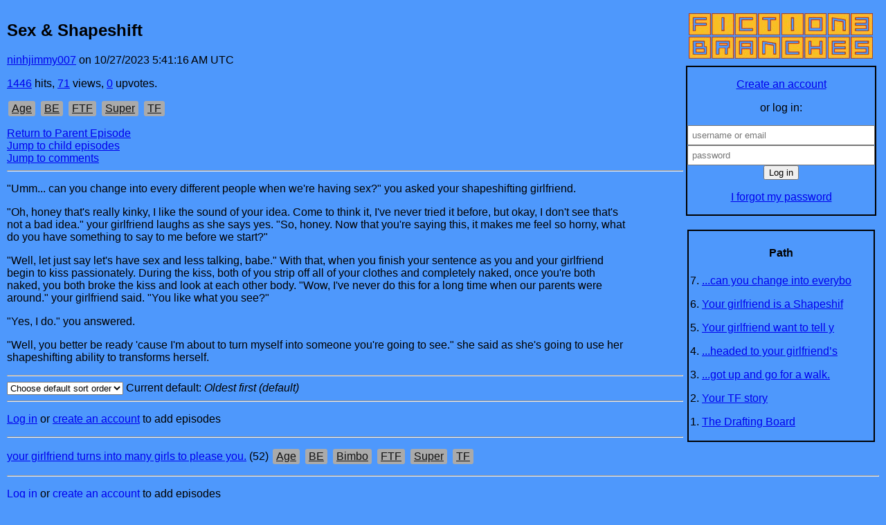

--- FILE ---
content_type: text/html;charset=utf-8
request_url: https://fictionbranches.net/fb/story/5126842
body_size: 5715
content:
<!DOCTYPE html>
<!--this is a test comment-->
<html lang="en">
<head> 
<script src="https://code.jquery.com/jquery-3.3.1.min.js"></script>
<title>Sex &amp; Shapeshift</title>
<link rel="stylesheet" href="/static/css/base.css?v=e4fa3e9d16">
<style>
.fbepisodebody {
  width: 90%;
  text-align: left;
}
@media (min-width: 1000px)  {
  .fbepisodebody {
    width: 900px;
  }
}
</style>

<link rel="icon" type="image/png" href="/favicon-16x16.png" sizes="16x16">
<link rel="icon" type="image/png" href="/favicon-32x32.png" sizes="32x32">
<link rel="icon" type="image/png" href="/favicon-96x96.png" sizes="96x96">
<link rel="icon" type="image/png" href="/favicon-192x192.png" sizes="192x192">
<link rel="apple-touch-icon" href="/favicon-120x120.png">
<meta name="viewport" content="width=device-width, initial-scale=1.0">
<meta property="og:image" content="https://fictionbranches.net/favicon-192x192.png" />
<meta property="og:title" content="Sex &amp; Shapeshift" />
<meta property="og:site_name" content="Fiction Branches" />
<script  src="/static/formatting.js?v=e4fa3e9d16"></script>
<script  src="/static/sorttable.js?v=e4fa3e9d16"></script>
<script src="/static/all_pages.js?v=e4fa3e9d16"></script>
<script src="/static/story.js?v=e4fa3e9d16"></script>
<script src="https://cdnjs.cloudflare.com/ajax/libs/markdown-it/13.0.1/markdown-it.min.js" integrity="sha512-SYfDUYPg5xspsG6OOpXU366G8SZsdHOhqk/icdrYJ2E/WKZxPxze7d2HD3AyXpT7U22PZ5y74xRpqZ6A2bJ+kQ==" crossorigin="anonymous" referrerpolicy="no-referrer"></script>
<script src="https://unpkg.com/markdown-it-center-text@1.0.4/dist/markdown-it-center-text.min.js" integrity="sha512-mcvCRsPkaNlgP+x4vJr03zvJfFXay3leHPCXV971Jg4JRaUqYoiqdSADOpaYqwtOrhEXozKaB/RKZFAp0IP9ZA==" crossorigin="anonymous"></script>
<script src="/static/markdown.js?v=e4fa3e9d16"></script>
<script src="/static/markdown_html.js?v=e4fa3e9d16"></script>

<meta name="description" content="By ninhjimmy007
&quot;Umm... can you change into every different people when we&#39;re having sex?&quot; you asked your shapeshifting girlfriend.

&quot;Oh, honey that&#39;s really kinky, I like the sound of your idea. Come to think it, I&#39;ve never tried it before, but okay, I don&#39;t see that&#39;s not a bad idea.&quot; your girlfriend laughs as she says yes. &quot;So, honey. Now that you&#39;re saying this, it makes me feel so horny, what do you have something to say to me before we start?&quot;

&quot;Well, let just say let&#39;s have sex and less talking, babe.&quot; With that, when you finish your sentence as you and your girlfriend begin to kiss passionately. During the kiss, both of you strip off all of your clothes and completely naked, once you&#39;re both naked, you both broke the kiss and look at each other body. &quot;Wow, I&#39;ve never do this for a long time when our parents were around.&quot; your girlfriend said. &quot;You like what you see?&quot;

&quot;Yes, I do.&quot; you answered.

&quot;Well, you better be ready &#39;cause I&#39;m about to turn myself into someone you&#39;re going to see.&quot; she said as she&#39;s going to use her shapeshifting ability to transforms herself." />
<meta property="og:description" content="By ninhjimmy007
&quot;Umm... can you change into every different people when we&#39;re having sex?&quot; you asked your shapeshifting girlfriend.

&quot;Oh, honey that&#39;s really kinky, I like the sound of your idea. Come to think it, I&#39;ve never tried it before, but okay, I don&#39;t see that&#39;s not a bad idea.&quot; your girlfriend laughs as she says yes. &quot;So, honey. Now that you&#39;re saying this, it makes me feel so horny, what do you have something to say to me before we start?&quot;

&quot;Well, let just say let&#39;s have sex and less talking, babe.&quot; With that, when you finish your sentence as you and your girlfriend begin to kiss passionately. During the kiss, both of you strip off all of your clothes and completely naked, once you&#39;re both naked, you both broke the kiss and look at each other body. &quot;Wow, I&#39;ve never do this for a long time when our parents were around.&quot; your girlfriend said. &quot;You like what you see?&quot;

&quot;Yes, I do.&quot; you answered.

&quot;Well, you better be ready &#39;cause I&#39;m about to turn myself into someone you&#39;re going to see.&quot; she said as she&#39;s going to use her shapeshifting ability to transforms herself." />
</head>
<body>

<div class="topcorner">
<a href="/"><img alt="Fiction Branches" src="/images/fblogo.png" class="fblogo" /></a>
<br/>
<div class="loginstuff">
<p><a href=/fb/createaccount>Create an account</a></p><p>or log in:<br/>
<form id="loginForm" action="/fb/loginpost" method="post">
<input type="text" id="loginEmail" class="logintext" name="email" placeholder="username or email" /><br/>
<input type= "password" id="loginPassword" class="logintext" name= "password" placeholder="password" /><br/>
<input type= "submit" id="loginButton" value= "Log in" />
</form><div id="loginResultDiv" ></div></p><p><a href=/fb/passwordreset>I forgot my password</a></p></div>

<br/>
	<div class="pathbox">
		<h4 align=center>Path</h4>
		<p>7. <a href=/fb/story/5126842>...can you change into everybo</a></p>
<p>6. <a href=/fb/story/5125428>Your girlfriend is a Shapeshif</a></p>
<p>5. <a href=/fb/story/5125423>Your girlfriend want to tell y</a></p>
<p>4. <a href=/fb/story/5125408>...headed to your girlfriend&rsquo;s</a></p>
<p>3. <a href=/fb/story/5125083>...got up and go for a walk.</a></p>
<p>2. <a href=/fb/story/5124870>Your TF story</a></p>
<p>1. <a href=/fb/story/70519>The Drafting Board</a></p>

	</div>
</div>

<article class="hentry">
<header>
	<h1 class="entry-title">Sex &amp; Shapeshift</h1>
	<p> <span class="author"><a href='/fb/user/ninhjimmy007' rel='author'>ninhjimmy007</a></span> on <span class="published"><span class="output-timestamp" title='2023-10-27 05:41:16 UTC' data-unixtimemillis=1698385276321>2023-10-27 01:41:16</span></span></p>
	<p><a href=/fb/mosthits>1446</a> hits, <a href=/fb/mostviews>71</a> views, <a href=/fb/mostupvotes>0</a> upvotes.</p>
	<p><span class='fbtag' title='Age change - Change of age / AR or AP'><a class='fbtag' href='/fb/recent?tag=Age'>Age</a></span> <span class='fbtag' title='Breast Expansion - Breast expansion'><a class='fbtag' href='/fb/recent?tag=BE'>BE</a></span> <span class='fbtag' title='Female to Female - Female to female transformation'><a class='fbtag' href='/fb/recent?tag=FTF'>FTF</a></span> <span class='fbtag' title='Superpowers - Superpowers'><a class='fbtag' href='/fb/recent?tag=Super'>Super</a></span> <span class='fbtag' title='Transformation - Generic Transformations which may not fit any category'><a class='fbtag' href='/fb/recent?tag=TF'>TF</a></span></p>
	<a href="5125428" rel="parent">Return to Parent Episode</a><br/>
	<a href="#children">Jump to child episodes</a><br/>
	<a href="#comments">Jump to comments</a> <br/> 
	<hr />
</header>
<div class="entry-content fbepisodebody fbparsedmarkdown"><p>&quot;Umm... can you change into every different people when we're having sex?&quot; you asked your shapeshifting girlfriend.</p>
<p>&quot;Oh, honey that's really kinky, I like the sound of your idea. Come to think it, I've never tried it before, but okay, I don't see that's not a bad idea.&quot; your girlfriend laughs as she says yes. &quot;So, honey. Now that you're saying this, it makes me feel so horny, what do you have something to say to me before we start?&quot;</p>
<p>&quot;Well, let just say let's have sex and less talking, babe.&quot; With that, when you finish your sentence as you and your girlfriend begin to kiss passionately. During the kiss, both of you strip off all of your clothes and completely naked, once you're both naked, you both broke the kiss and look at each other body. &quot;Wow, I've never do this for a long time when our parents were around.&quot; your girlfriend said. &quot;You like what you see?&quot;</p>
<p>&quot;Yes, I do.&quot; you answered.</p>
<p>&quot;Well, you better be ready 'cause I'm about to turn myself into someone you're going to see.&quot; she said as she's going to use her shapeshifting ability to transforms herself.</p>
</div>
<a name="children"/>
<footer>
	<hr />
	<select id="fbtableorder">
		<option value="">Choose default sort order</option>
		<option value="/fb/story/5126842?sort=oldest">Oldest first (default)</option>
		<option value="/fb/story/5126842?sort=newest">Newest first</option>
		<option value="/fb/story/5126842?sort=mostfirst">Children (descending)</option>
		<option value="/fb/story/5126842?sort=leastfirst">Children (ascending)</option>
		<option value="/fb/story/5126842?sort=random">Random</option>
	</select>
	Current default: <em>Oldest first (default)</em>
	<hr />
	<p><a href=/fb/login>Log in</a> or <a href=/fb/createaccount>create an account</a> to add episodes</p>
	<hr/>
	<p><a href=/fb/story/5126858>your girlfriend turns into many girls to please you.</a> (52) <span class='fbtag' title='Age change - Change of age / AR or AP'><a class='fbtag' href='/fb/recent?tag=Age'>Age</a></span> <span class='fbtag' title='Breast Expansion - Breast expansion'><a class='fbtag' href='/fb/recent?tag=BE'>BE</a></span> <span class='fbtag' title='Bimbos and Bimbofication - Bimbos and Bimbofication'><a class='fbtag' href='/fb/recent?tag=Bimbo'>Bimbo</a></span> <span class='fbtag' title='Female to Female - Female to female transformation'><a class='fbtag' href='/fb/recent?tag=FTF'>FTF</a></span> <span class='fbtag' title='Superpowers - Superpowers'><a class='fbtag' href='/fb/recent?tag=Super'>Super</a></span> <span class='fbtag' title='Transformation - Generic Transformations which may not fit any category'><a class='fbtag' href='/fb/recent?tag=TF'>TF</a></span></p>

	<hr />
	<p>
		<a href=/fb/login>Log in</a> or <a href=/fb/createaccount>create an account</a> to add episodes
	</p>
	<hr/>
	<a name="comments"/>
	<div class="fbcommentsection">
		
	</div>
</footer>
</article>
<br/><br/><br/>
<p>Please consider donating to keep the site running:</p>
<p>
  <a href="https://cash.me/$fictionbranches">
    <img alt="Donate using Cash" src="[data-uri]" />
  </a>
</p>
<p>
  <a href="bitcoin:1GcTjtuchu1d4XnYNWHpyAHihot4NWV7n5">
    <img width=80 src="/images/bitcoin.png" alt="Donate Bitcoin" />
  </a>
</p>

</body>
</html>

--- FILE ---
content_type: application/javascript
request_url: https://fictionbranches.net/static/all_pages.js?v=e4fa3e9d16
body_size: 1817
content:
$(document).ready(function(event) {
	
	const fbjs = "fbjs";
	document.cookie = `${fbjs}=; Path=/; Expires=Thu, 01 Jan 1970 00:00:01 GMT;`;
	document.cookie = `${fbjs}=true; Path=/; max-age=${60 * 60 * 24 * 7}`;
	
	$("#logoutButton").submit(function( event ) {
		var req = new XMLHttpRequest();
		req.open( "GET", "/fb/logout", true );
		req.onload = function () {
			location.reload();
		}
		req.send ();
		event.preventDefault();
	});
	$("#loginForm").submit(function( event ) {
		$("#loginButton").attr('disabled', true);
		var emailString = $("#loginEmail").val();
		var passwordString = $("#loginPassword").val();
		var req = new XMLHttpRequest();
		req.open( "POST", "/fb/loginpost2", true );
		req.setRequestHeader("Content-type", "application/x-www-form-urlencoded");
		req.onload = function() {
			var resultString = req.responseText
			if (resultString === "loggedin") {
				location.reload();
			} else {
				$("#loginResultDiv").html("<br/>" + resultString);
				$("#loginButton").attr('disabled', false);
			}
		}
		req.send("email="+encodeURIComponent(emailString)+"&password="+encodeURIComponent(passwordString)); 
		event.preventDefault();
	});
	
	var outputTimestamps = document.getElementsByClassName("output-timestamp");
	var simpleTimestamps = document.getElementsByClassName("simple-timestamp");	
	
	var timestamps = outputTimestamps;
	for(var i = 0; i < timestamps.length; i++) {
		var timestamp = timestamps.item(i);
		var date = new Date(+(timestamp.dataset.unixtimemillis));
		timestamp.innerText = date.toLocaleDateString() + " " + date.toLocaleTimeString() + " " + date.toLocaleTimeString('en-us',{timeZoneName:'short'}).split(' ')[2];
	}
	
	timestamps = simpleTimestamps;
	for(var i = 0; i < timestamps.length; i++) {
		var timestamp = timestamps.item(i);
		timestamp.innerText = new Date(+(timestamp.dataset.unixtimemillis)).toLocaleDateString();
	}
	
	Array.prototype.forEach.call(document.getElementsByClassName("avatarimg"),x=>x.onerror = ()=>x.style.display='none');
	Array.prototype.forEach.call(document.getElementsByClassName("avatarsmall"),x=>x.onerror = ()=>x.style.display='none');
	
});
